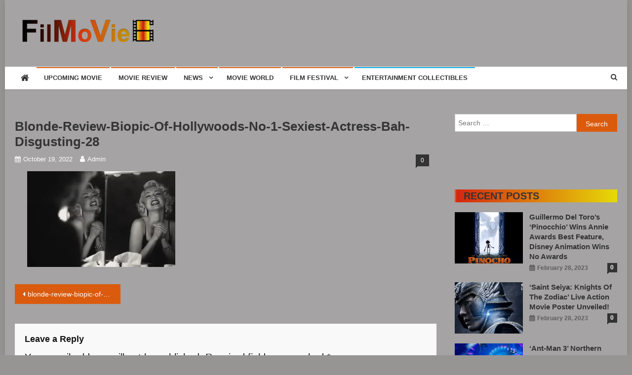

--- FILE ---
content_type: text/css
request_url: https://www.fmv6.com/wp-content/cache/min/1/wp-content/themes/news-vibrant/style.css?ver=1768407170
body_size: 7872
content:
html,body,div,span,applet,object,iframe,h1,h2,h3,h4,h5,h6,p,blockquote,pre,a,abbr,acronym,address,big,cite,code,del,dfn,em,font,ins,kbd,q,s,samp,small,strike,strong,sub,sup,tt,var,dl,dt,dd,ol,ul,li,fieldset,form,label,legend,table,caption,tbody,tfoot,thead,tr,th,td{border:0;font-family:inherit;font-size:100%;font-style:inherit;font-weight:inherit;margin:0;outline:0;padding:0;vertical-align:baseline}html{font-size:62.5%;overflow-y:scroll;-webkit-text-size-adjust:100%;-ms-text-size-adjust:100%}*,*:before,*:after{-webkit-box-sizing:border-box;-moz-box-sizing:border-box;box-sizing:border-box}body{background:#fff}article,aside,details,figcaption,figure,footer,header,main,nav,section{display:block}ol,ul{list-style:none}table{border-collapse:separate;border-spacing:0}caption,th,td{font-weight:400;text-align:left}blockquote:before,blockquote:after,q:before,q:after{content:""}blockquote,q{quotes:""""}a:focus{outline:0}a:hover,a:active{outline:0}a img{border:0}body,button,input,select,textarea{color:#3d3d3d;font-family:'Open Sans',sans-serif;font-size:14px;line-height:1.8;font-weight:400}h1,h2,h3,h4,h5,h6{clear:both;font-weight:400;font-family:'Roboto',sans-serif;line-height:1.3;margin-bottom:15px;color:#3d3d3d;font-weight:700}p{margin-bottom:20px}b,strong{font-weight:700}dfn,cite,em,i{font-style:italic}blockquote{margin:0 15px;font-size:20px;font-style:italic;font-family:'Open Sans',sans-serif;font-weight:300}address{margin:0 0 15px}pre{background:#eee;font-family:"Courier 10 Pitch",Courier,monospace;font-size:15px;font-size:1.5rem;line-height:1.6;margin-bottom:1.6em;max-width:100%;overflow:auto;padding:1.6em}code,kbd,tt,var{font:15px Monaco,Consolas,"Andale Mono","DejaVu Sans Mono",monospace}abbr,acronym{border-bottom:1px dotted #666;cursor:help}mark,ins{background:#fff9c0;text-decoration:none}sup,sub{font-size:75%;height:0;line-height:0;position:relative;vertical-align:baseline}sup{bottom:1ex}sub{top:.5ex}small{font-size:75%}big{font-size:125%}h1{font-size:36px}h2{font-size:30px}h3{font-size:26px}h4{font-size:20px}h5{font-size:18px}h6{font-size:16px}hr{background-color:#ccc;border:0;height:1px;margin-bottom:15px}ul,ol{margin:0 0 15px 20px}ul{list-style:disc}ol{list-style:decimal}li>ul,li>ol{margin-bottom:0;margin-left:15px}dt{font-weight:700}dd{margin:0 15px 15px}img{height:auto;max-width:100%;vertical-align:middle}figure{margin:0}table{margin:0 0 15px;width:100%;border-collapse:collapse}th{font-weight:700;border:1px solid #CCC;padding:5px 10px}td{border:1px solid #CCC;padding:5px 10px}button,input,select,textarea{font-size:100%;margin:0;vertical-align:middle}.navigation .nav-links a,.bttn,button,input[type="button"],input[type="reset"],input[type="submit"]{background:#34b0fa;color:#fff;cursor:pointer;font-size:14px;line-height:18px;height:40px;border:none;padding:10px 15px;font-weight:400;display:inline-block;position:relative;text-shadow:none;border:1px solid #34b0fa}.navigation .nav-links a:hover,.bttn:hover,button,input[type="button"]:hover,input[type="reset"]:hover,input[type="submit"]:hover{background:#34b0fa;color:#ffffff!important}input[type="checkbox"],input[type="radio"]{padding:0}button::-moz-focus-inner,input::-moz-focus-inner{border:0;padding:0}input[type="text"],input[type="email"],input[type="url"],input[type="password"],input[type="search"]{color:#666;border:1px solid #ccc;height:36px;width:100%;-webkit-appearance:none}input[type="text"]:focus,input[type="email"]:focus,input[type="url"]:focus,input[type="password"]:focus,input[type="search"]:focus,textarea:focus{border:1px solid #AAA}.searchform input[type="text"]:focus{border:none}input[type="text"],input[type="email"],input[type="url"],input[type="password"],input[type="search"]{padding:3px 6px}textarea{overflow:auto;padding-left:3px;vertical-align:top;color:#666;border:1px solid #ccc;height:160px;max-width:100%;width:100%}.no-results input[type="search"]{width:45%}a{color:#34b0fa;text-decoration:none;transition:all 0.3s ease-in-out;-webkit-transition:all 0.3s ease-in-out;-moz-transition:all 0.3s ease-in-out}a:hover,a:focus,a:active{color:#34b0fa}a:focus{outline:thin dotted}.screen-reader-text{clip:rect(1px,1px,1px,1px);position:absolute!important}.screen-reader-text:hover,.screen-reader-text:active,.screen-reader-text:focus{background-color:#f1f1f1;border-radius:3px;box-shadow:0 0 2px 2px rgba(0,0,0,.6);clip:auto!important;color:#21759b;display:block;font-size:14px;font-weight:700;height:auto;left:5px;line-height:normal;padding:15px 23px 14px;text-decoration:none;top:5px;width:auto;z-index:100000}.alignleft{display:inline;float:left;margin-right:15px}.alignright{display:inline;float:right;margin-left:15px}.aligncenter{clear:both;display:block;margin:0 auto}.nv-clearfix:before,.nv-clearfix:after,.row:before,.row:after,.entry-content:before,.entry-content:after,.comment-content:before,.comment-content:after,.site-header:before,.site-header:after,.site-content:before,.site-content:after,.site-footer:before,.site-footer:after,.cv-container:after,.cv-container:before{content:'';display:table}.nv-clearfix:after,.row:after,.entry-content:after,.comment-content:after,.site-header:after,.site-content:after,.site-footer:after,.cv-container:after{clear:both}.clear{clear:both}.widget{margin:0 0 30px}.widget select{max-width:100%}.widget_search .search-field{float:left;width:78%}.widget_search .search-submit{background:#f54337 none repeat scroll 0 0;color:#fff;height:36px;width:22%}.widget_archive ul,.widget_categories ul,.widget_recent_entries ul,.widget_meta ul,.widget_recent_comments ul,.widget_rss ul,.widget_pages ul,.widget_nav_menu ul{list-style:outside none none;margin:0}.widget_archive li,.widget_categories li,.widget_recent_entries li,.widget_meta li,.widget_recent_comments li,.widget_rss li,.widget_pages li,.widget_nav_menu li{border-bottom:1px solid rgba(0,0,0,.1);margin-bottom:5px;padding-bottom:5px}.widget_archive li:last-child,.widget_categories li:last-child,.widget_recent_entries li:last-child,.widget_meta li:last-child,.widget_recent_comments li:last-child,.widget_rss li:last-child,.widget_pages li:last-child,.widget_nav_menu li:last-child{border:none}.widget_archive a,.widget_categories a,.widget_recent_entries a,.widget_meta a,.widget_recent_comments li,.widget_rss li,.widget_pages li a,.widget_nav_menu li a{color:#5f5f5f;font-size:14px;line-height:26px;padding-left:22px;position:relative;-webkit-transition:color 0.3s ease;-moz-transition:color 0.3s ease;-ms-transition:color 0.3s ease;-o-transition:color 0.3s ease;transition:color 0.3s ease;display:inline-block}.widget a:hover,.widget a:hover::before,.widget li:hover::before{color:#34b0fa}.widget_archive a::before,.widget_categories a::before,.widget_recent_entries a::before,.widget_meta a::before,.widget_recent_comments li::before,.widget_rss li:before,.widget_pages li a:before,.widget_nav_menu li a:before{color:#9f9f9f;content:"\f187";font-family:"FontAwesome";font-size:14px;left:0;position:absolute;top:0;-webkit-transition:color 0.3s ease;-moz-transition:color 0.3s ease;-ms-transition:color 0.3s ease;-o-transition:color 0.3s ease;transition:color 0.3s ease}.widget_categories a::before{content:"\f07b"}.widget_recent_entries a::before{content:"\f101"}.widget_meta a::before,.widget_nav_menu li a:before{content:"\f105"}.widget_recent_comments li::before{content:"\f086";top:0}.widget_rss li::before{content:"\f09e";top:0}.widget_pages li a:before{content:"\f1ea";top:0}.widget_search .search-field{width:75%;float:left}.widget_search .search-submit{height:36px;width:25%;background:#34b0fa;border-color:#34b0fa;color:#fff}.widget_recent_entries .post-date{color:#8f8f8f;display:block;font-size:11px;margin-top:-5px;padding-left:24px}.widget_nav_menu .sub-menu{margin-bottom:-10px;margin-top:10px;padding-left:10px}.widget_nav_menu li::before{top:0}.widget_tag_cloud .tagcloud a{background:#6F6F6F;font-size:14px!important;padding:1px 10px;display:inline-block;margin:0 5px 10px 0;color:#fff!important}.widget_tag_cloud .tagcloud a:hover{background:#34B0FA;color:#fff}.sticky{display:block}h1.entry-title{color:#353535;font-weight:700;margin-bottom:0;padding-bottom:0;text-transform:capitalize}h1.entry-title a{color:#3d3d3d}.hentry{margin:0 0 15px}.single .byline,.group-blog .byline,.posted-on,.blog-author,.blog-cat{display:inline;font-family:'Open Sans',sans-serif;font-size:14px;font-style:italic;font-weight:300}.cat-links{margin-right:10px}.page-content,.entry-content,.entry-summary{margin:15px 0 0}.page-links{clear:both;margin:0 0 15px}.edit-link .post-edit-link{background:#34b0fa;padding:4px 10px;color:#FFF!important;line-height:1;border-radius:3px;font-size:13px}.edit-link .post-edit-link:before{content:"\f044";font-family:FontAwesome;margin-right:5px}#blog-post article.hentry,.search article.hentry,.archive article.hentry,.tag article.hentry,.category article.hentry,.blog article.hentry{margin-bottom:20px;padding-bottom:20px;border-bottom:1px dashed #DDD}.blog article.hentry:first-child{margin-top:30px}article.hentry .edit-link{display:block;margin-top:20px}article.hentry h1.entry-title{margin-bottom:5px;line-height:1.2}article.hentry .entry-footer>span{margin-right:15px;font-size:13px}.page-header .page-title{color:#333;padding-bottom:15px}.posted-on:before{content:"\f073";font-family:FontAwesome;font-style:normal;margin-right:5px}.cat-links:before{content:"\f07c";font-family:FontAwesome;font-style:normal;margin-right:5px}.byline:before{content:"\f007";font-family:FontAwesome;font-style:normal;margin-right:5px}.tags-links:before{content:"\f02c";font-family:FontAwesome;font-style:normal;margin-right:3px}.home .posted-on:before,.home .cat-links:before,.home .comments-link:before,.home .byline:before,.home .tags-links:before{display:none}.home.blog .posted-on:before,.home.blog .cat-links:before,.home.blog .comments-link:before,.home.blog .byline:before,.home.blog .tags-links:before{display:inline-block}.entry-footer .tags-links a{border:1px solid #e1e1e1;display:inline-block;margin:0 5px;padding:0 10px}.updated{display:none}.published.updated{display:inline-block}.entry-footer a{color:#999}.entry-footer a:hover{color:#34b0fa}.nav-links .meta-nav{display:none}.nav-links .nav-previous,.nav-links .nav-next{width:50%;float:left}.nav-links .nav-next{text-align:right;float:right}.nav-links .nav-previous a:before{content:"\f0d9";font-family:FontAwesome;font-style:normal;margin-right:5px}.nav-links .nav-next a:after{content:"\f0da";font-family:FontAwesome;font-style:normal;margin-left:5px}.nav-links .nav-previous,.nav-links .nav-next{float:left;width:25%}.nav-links .nav-next{float:right}.nav-links .nav-next a,.nav-links .nav-previous a{display:block;overflow:hidden;text-overflow:ellipsis;white-space:nowrap}.entry-thumbnail{width:38%;float:left}.entry-excerpt{width:60%;float:right}.short-content{margin-bottom:10px}.short-content+.bttn{float:right}.entry-footer{margin-top:10px}.full-width{float:none;width:100%}.blog .format-aside .entry-title,.archive .format-aside .entry-title{display:none}.comment-content a{word-wrap:break-word}.bypostauthor{display:block}#comments h2.comments-title{color:#333;display:inline-block;font-size:22px;font-style:normal;font-weight:700;margin:15px 0;padding:8px 15px}#comments h3{margin:0 0 10px;color:#141414;font-weight:600;display:inline-block;line-height:22px;font-size:18px}#commentform label{width:120px;display:block}textarea#comment{width:100%;height:150px}.comments-area ol{margin:0;padding:0;list-style:none}.comments-area ol.children{margin:0 0 0 15px}.comment-list .comment-body{padding:15px;margin-bottom:20px;background:#F2F2F2;border-top:2px solid #34b0fa}.comment-author img{vertical-align:text-top;margin-right:15px}.comment-metadata{margin-top:-10px;padding-left:57px}.comment-content{padding-left:58px;margin-top:10px}.comment-author .fn{font-style:normal;font-size:16px;text-transform:capitalize;font-weight:700}.comment-author .fn .url{color:#333;padding:0 5px}.comment-author .fn .url:hover{color:#34b0fa}.comment-author .says{display:none}.commentmetadata{float:right;font-weight:400;font-size:12px;font-style:italic;font-weight:300}.commentmetadata a{color:#666}.commentmetadata .comment-edit-link{color:#01AEFD}.commentmetadata+.clear{margin-bottom:20px}.reply .comment-reply-link{background:none repeat scroll 0 0 #34b0fa;border-radius:3px;color:#FFF;font-size:13px;line-height:1;padding:2px 10px}#respond{background:#f9f9f9 none repeat scroll 0 0;color:#141414;margin-top:40px;padding:20px}#commentform .form-submit{margin-bottom:0}#cancel-comment-reply-link{font-style:italic;color:#34b0fa}#cancel-comment-reply-link:before{font-family:FontAwesome;content:"\f057";margin:0 5px 0 20px;font-style:normal;color:#34b0fa}.logged-in-as a{color:#34b0fa}.infinite-scroll .paging-navigation,.infinite-scroll.neverending .site-footer{display:none}.infinity-end.neverending .site-footer{display:block}#infinite-footer{display:none}.page-content img.wp-smiley,.entry-content img.wp-smiley,.comment-content img.wp-smiley{border:none;margin-bottom:0;margin-top:0;padding:0}.wp-caption{border:1px solid #ccc;margin-bottom:15px;max-width:100%}.wp-caption img[class*="wp-image-"]{display:block;margin:1.2% auto 0;max-width:98%}.wp-caption-text{text-align:center}.wp-caption .wp-caption-text{margin:10px 0}.site-main .gallery{margin-bottom:1.5em}.site-main .gallery a img{border:none;height:auto;max-width:90%}.site-main .gallery dd,.site-main .gallery figcaption{margin:0}embed,iframe,object{max-width:100%}.gallery{margin-bottom:1.5em;margin-left:-2%}.gallery-item{display:inline-block;text-align:center;vertical-align:top;width:100%;margin-bottom:3%;margin-left:2%}.site-main .gallery a img{max-width:none;width:100%}.gallery-columns-2 .gallery-item{max-width:47%}.gallery-columns-3 .gallery-item{max-width:31.33%}.gallery-columns-4 .gallery-item{max-width:23%}.gallery-columns-5 .gallery-item{max-width:18%}.gallery-columns-6 .gallery-item{max-width:14.66%}.gallery-columns-7 .gallery-item{max-width:12.28%}.gallery-columns-8 .gallery-item{max-width:10.5%}.gallery-columns-9 .gallery-item{max-width:9.11%}.gallery-caption{display:block}.cv-column-wrapper{margin-left:-2%}.cv-column-1{float:left;width:98%;margin-left:2%}.cv-column-2{float:left;width:48%;margin-left:2%}.cv-column-3{float:left;width:31.33%;margin-left:2%}.cv-column-4{float:left;width:23%;margin-left:2%}#primary,.home.blog #primary{float:left;width:70%}#secondary,.home.blog #secondary{float:right;width:27%}.page-template-magazine-template #primary{float:none;width:100%}.left-sidebar #primary{float:right}.left-sidebar #secondary{float:left}.no-sidebar #primary{float:none;width:100%;margin:0 auto}.no-sidebar #secondary{display:none}.no-sidebar-center #primary{float:none;margin:0 auto}.home.blog #content .cv-container{margin:20px auto}.home.blog #content #primary article:first-child{margin-top:0}body{font-weight:400;overflow:hidden;position:relative;font-family:'Open Sans',sans-serif;line-height:1.8}.boxed_layout #page{box-shadow:0 0 15px rgba(0,0,0,.1);margin:0 auto;width:1200px;background:#fff}body.fullwidth-layout #page{background:#fff none repeat scroll 0 0}.cv-container{margin:0 auto}.hide{display:none}.nv-top-header-wrap{background:#373c42 none repeat scroll 0 0;color:#fff;padding:8px 0;position:relative}.nv-top-left-section-wrapper{float:left;font-size:12px}.nv-top-left-section-wrapper .date-section{float:left;margin-right:10px}.nv-top-left-section-wrapper .date-section::before{content:"\f017";display:inline-block;font-family:FontAwesome;margin-right:8px}.top-navigation{float:left}.top-navigation ul{list-style:outside none none;margin:0}.top-navigation ul li{border-left:1px solid #fff;display:inline-block;line-height:12px;padding:0 10px}.top-navigation ul li a{color:#fff}.top-navigation ul.sub-menu{display:none}.nv-top-right-section-wrapper{float:right}.nv-top-right-section-wrapper .social-link{display:block;float:left;margin-top:-5px}.nv-top-right-section-wrapper .social-link a{color:#fff;display:inline-block;font-size:12px;line-height:12px;margin:0 0 0 10px}#masthead .site-branding{float:left;margin:20px 0}#masthead .nv-header-ads-area{float:right}#masthead .nv-header-ads-area .widget{margin:0;padding:0}.nv-logo-section-wrapper{padding:20px 0}.widget_media_image{text-align:center}.nv-top-featured-toggle{position:absolute;bottom:-13px;left:50%;-webkit-transform:translateX(-50%);-ms-transform:translateX(-50%);-o-transform:translateX(-50%);transform:translateX(-50%);background:#373c42 none repeat scroll 0 0;font-weight:400;text-transform:capitalize;font-size:12px;border-radius:0 0 3px 3px;cursor:pointer;line-height:12px;padding:6px 15px}@-webkit-keyframes down{0%{-webkit-transform:translateY(0);opacity:.4}100%{-webkit-transform:translateY(.2em);opacity:.9}}@-webkit-keyframes up{0%{-webkit-transform:translateY(0) rotate(180deg);opacity:.4}100%{-webkit-transform:translateY(.2em) rotate(180deg);opacity:.9}}.nv-top-featured-toggle .fa{-webkit-animation:down 0.6s infinite alternate ease-in-out}.nv-top-featured-toggle.toggle-opened .fa{-webkit-animation:up 0.6s infinite alternate ease-in-out}.nv-top-featured-wrapper{padding:30px 0;background:#3e4349 none repeat scroll 0 0}.nv-top-featured-wrapper .nv-featured-posts-wrapper .nv-single-post-wrap .nv-post-content .nv-post-title a{color:#fff}.nv-featured-posts-wrapper .nv-single-post-wrap .nv-post-content .nv-post-meta span:hover,.nv-featured-posts-wrapper .nv-single-post-wrap .nv-post-content .nv-post-meta span a:hover{color:#34b0fa}.site-title{font-size:32px;font-weight:700;line-height:40px;margin:0}.site-description{margin:0}.nv-header-menu-wrapper{margin-bottom:20px;position:relative;box-shadow:0 3px 4px 0 rgba(0,0,0,.03);background:#fff;border:1px solid #eee;border-left:none;border-right:none}.nv-header-menu-wrapper .cv-container{position:relative}.nv-home-icon a{color:#333!important;display:block;float:left;font-size:18px;line-height:44px;padding:0 12px;position:relative;margin-right:3px}.home .nv-home-icon a,.nv-home-icon a:hover{background:#34b0fa none repeat scroll 0 0;color:#ffffff!important}#site-navigation{float:left}#site-navigation ul{margin:0;padding:0;list-style:none}#site-navigation ul li{display:inline-block;line-height:44px;margin-right:-4px;position:relative}#site-navigation ul li a{color:#333;display:block;padding:0 15px;position:relative;text-transform:uppercase;font-weight:700;margin-right:3px;background:transparent;z-index:2;font-size:13px}#site-navigation ul li a.sub-toggle{display:none}#site-navigation ul li a:before{background:#34b0fa;width:100%;height:2px;content:"";position:absolute;top:0;left:0;-webkit-transition:all 0.3s ease;-o-transition:all 0.3s ease;transition:all 0.3s ease;z-index:-1}#site-navigation ul ul.children li a,#site-navigation ul ul.sub-menu li a{line-height:25px;padding:8px 15px;margin-right:0}#site-navigation ul li:hover>a,#site-navigation ul li.current-menu-item>a,#site-navigation ul li.current_page_item>a,#site-navigation ul li.current-menu-ancestor>a,#site-navigation ul li.focus>a{color:#fff}#site-navigation ul li:hover>a:before,#site-navigation ul li.current-menu-item>a:before,#site-navigation ul li.current_page_item>a:before,#site-navigation ul li.current-menu-ancestor>a:before,#site-navigation ul li.focus>a:before{height:100%}#site-navigation ul.sub-menu,#site-navigation ul.children{background:#fff none repeat scroll 0 0;left:0;min-width:260px;position:absolute;z-index:99;left:-9999rem;opacity:0;-webkit-transform:translateY(.6rem);-ms-transform:translateY(.6rem);-o-transform:translateY(.6rem);transform:translateY(.6rem);-webkit-transition:opacity 0.15s linear,transform 0.15s ease,left 0s 0.15s;-o-transition:opacity 0.15s linear,transform 0.15s ease,left 0s 0.15s;transition:opacity 0.15s linear,transform 0.15s ease,left 0s 0.15s}#site-navigation ul li:hover>ul.sub-menu,#site-navigation ul li:hover>ul.children,#site-navigation ul li.focus>ul.sub-menu,#site-navigation ul li.focus>ul.children{left:0;opacity:1;-webkit-transform:translateY(0);-ms-transform:translateY(0);-o-transform:translateY(0);transform:translateY(0);-webkit-transition:opacity 0.15s linear,transform 0.15s ease,right 0s 0.15s;-o-transition:opacity 0.15s linear,transform 0.15s ease,right 0s 0.15s;transition:opacity 0.15s linear,transform 0.15s ease,right 0s 0.15s}#site-navigation ul.sub-menu li,#site-navigation ul.children li{float:none;display:block;border-bottom:1px solid #e1e1e1;margin:0}#site-navigation ul.sub-menu li:last-child,#site-navigation ul.children li:last-child{border:none}#site-navigation ul.sub-menu li ul,#site-navigation ul.children li ul{right:9999em;left:auto!important;top:0%!important;-webkit-transition:opacity 0.15s linear,transform 0.15s ease,right 0s 0.15s;-o-transition:opacity 0.15s linear,transform 0.15s ease,right 0s 0.15s;transition:opacity 0.15s linear,transform 0.15s ease,right 0s 0.15s}#site-navigation ul.sub-menu li:hover>ul,#site-navigation ul.children li:hover>ul,#site-navigation ul.sub-menu li.focus>ul,#site-navigation ul.children li.focus>ul{right:-100%;left:auto!important;top:0%!important;-webkit-transition:opacity 0.15s linear,transform 0.15s ease,left 0s 0.15s;-o-transition:opacity 0.15s linear,transform 0.15s ease,left 0s 0.15s;transition:opacity 0.15s linear,transform 0.15s ease,left 0s 0.15s}#site-navigation ul li.menu-item-has-children>a:after,#site-navigation ul li.page_item_has_children>a:after{content:"\f107";font-family:FontAwesome;position:absolute;right:10px;top:50%;-webkit-transform:translateY(-50%);-ms-transform:translateY(-50%);-o-transform:translateY(-50%);transform:translateY(-50%)}#site-navigation ul.sub-menu li.menu-item-has-children>a:after,#site-navigation ul.children li.page_item_has_children>a:after{content:"\f105"}#site-navigation ul#primary-menu li.menu-item-has-children a,#site-navigation #primary-menu li.page_item_has_children a{padding-right:30px}.is-sticky .nv-header-menu-wrapper{z-index:99}.nv-header-search-wrapper{float:right;position:relative}.search-main{display:block;line-height:40px;cursor:pointer;color:#333}.search-main a{color:#333}.search-main a:hover{color:#34b0fa}.nv-header-search-wrapper .search-form-main{background:#fff none repeat scroll 0 0;box-shadow:1px 1px 7px rgba(0,0,0,.15);border-top:2px solid #34b0fa;padding:15px;position:absolute;right:0;top:130%;width:300px;z-index:9999;opacity:0;visibility:hidden}.nv-header-search-wrapper .search-form-main:before{border-left:10px solid transparent;border-right:10px solid transparent;border-bottom:10px solid #34b0fa;content:"";position:absolute;right:15px;top:-10px}.nv-header-search-wrapper .search-form-main .search-field{border-radius:0;padding:4px 10px;width:80%;float:left}.nv-header-search-wrapper .search-form-main .search-submit{border:medium none;border-radius:0;box-shadow:none;color:#fff;float:left;padding:10px 0 10px;width:20%;height:36px;background:#34b0fa}.search-form-main.active-search{opacity:1;visibility:visible}.menu-toggle{color:#333;display:none;float:left;font-size:20px;padding:2px 15px}.sub-toggle{display:none}.nv-ticker-block{margin:30px 0;position:relative}.ticker-caption{background:#34b0fa none repeat scroll 0 0;color:#fff;display:block;float:left;margin-right:20px;padding:5px 15px}.ticker-content-wrapper{display:block;float:left;width:80%}.ticker-content-wrapper .post-cats-list{float:left;margin-right:15px}.ticker-content-wrapper .lslide.active{height:auto!important}.ticker-content-wrapper .cS-hidden{opacity:1}.news-ticker-title>a{color:#333;display:block;margin:5px 0 0;text-transform:capitalize}.nv-ticker-block .lSAction{position:absolute;right:0;top:5px}.nv-ticker-block .lSAction>a{background:rgba(0,0,0,0) none repeat scroll 0 0;display:inline-block;height:auto;margin:0 5px!important;position:static;width:auto;opacity:1;color:#333}.nv-ticker-block .lSAction>a:hover{color:#34b0fa}.nv-ticker-block .lSSlideOuter.vertical,.nv-ticker-block .lSSlideWrapper,.nv-ticker-block .lSSlideWrapper .lSFade{position:static}.post-cats-list span{display:inline-block;vertical-align:top}.post-cats-list a{color:#fff!important;display:block;font-size:11px;font-weight:600;margin-right:5px;padding:1px 10px;text-transform:capitalize;border-radius:2px}.news_vibrant_slider .lSAction>a{background:none}.news_vibrant_featured_slider{margin:0 0 25px}.news_vibrant_featured_slider .slider-posts{float:left;width:50%;margin:0;padding:0}.news_vibrant_slider{float:none;margin-bottom:20px;padding-bottom:10px;width:100%}.nv-single-slide-wrap,.news_vibrant_carousel .nv-single-post,.news_vibrant_block_posts .layout3 .nv-primary-block-wrap{position:relative}.nv-slide-content-wrap,.news_vibrant_carousel .nv-single-post .nv-post-content,.news_vibrant_block_posts .layout3 .nv-primary-block-wrap .nv-single-post .nv-post-content{bottom:0;left:0;padding:20px;position:absolute;width:100%;background:rgba(0,0,0,0) linear-gradient(to bottom,rgba(0,0,0,0),rgba(0,0,0,.8)) repeat scroll 0 0}.nv-slide-content-wrap .post-title,.news_vibrant_featured_posts .nv-single-post .nv-post-content .nv-post-title,.news_vibrant_carousel .nv-single-post .nv-post-title,.news_vibrant_block_posts .layout3 .nv-primary-block-wrap .nv-single-post .nv-post-title{line-height:26px;margin:5px 0}.nv-slide-content-wrap .post-title a,.news_vibrant_featured_posts .nv-single-post .nv-post-content .nv-post-title a,.news_vibrant_carousel .nv-single-post .nv-post-title a,.news_vibrant_block_posts .layout3 .nv-primary-block-wrap .nv-single-post .nv-post-title a{color:#fff;font-size:20px;text-transform:capitalize}.nv-slide-content-wrap .post-title a:hover,.news_vibrant_featured_posts .nv-single-post .nv-post-content .nv-post-title a:hover,.news_vibrant_carousel .nv-single-post .nv-post-title a:hover,.news_vibrant_block_posts .layout3 .nv-primary-block-wrap .nv-single-post .nv-post-title a:hover{color:#34b0fa}.nv-slide-content-wrap .nv-post-meta span,.nv-slide-content-wrap .nv-post-meta span a,.news_vibrant_featured_posts .nv-single-post .nv-post-meta span,.news_vibrant_featured_posts .nv-single-post .nv-post-meta span a{color:#ccc;font-size:14px;font-style:normal;font-weight:600}.nv-slide-content-wrap .nv-post-meta span,.news_vibrant_featured_posts .nv-single-post .nv-post-meta span{margin-right:15px}.nv-post-meta .byline{text-transform:capitalize;margin-right:8px!important;position:relative;padding-right:2px}.nv-post-meta .byline::after{position:absolute;right:0;top:50%;content:"";background:#c6c6c6;height:1px;width:10px;-webkit-transform:translateY(-50%);-ms-transform:translateY(-50%);-o-transform:translateY(-50%);transform:translateY(-50%)}.comments-link{position:relative;float:right;text-align:center;line-height:1}.comments-link a{color:#fff!important;background-color:#333;display:inline-block;min-width:20px;position:relative;-webkit-transition:all 0.3s ease;-o-transition:all 0.3s ease;transition:all 0.3s ease}.comments-link a::after{position:absolute;bottom:-3px;left:0;content:'';width:0;height:0;border-style:solid;border-width:3px 3px 0 0;border-color:#000 transparent transparent transparent;-webkit-transition:all 0.3s ease;-o-transition:all 0.3s ease;transition:all 0.3s ease}.comments-link:hover a{background:#34b0fa}.comments-link:hover a::after{border-top-color:#34b0fa}.comments-link a{padding:6px 10px;font-size:12px}.widget .comments-link a{padding:3px 4px 4px 3px}.news_vibrant_featured_slider .slider-posts .lSAction{position:absolute;right:20px;top:20px}.news_vibrant_featured_slider .slider-posts .lSAction>a{background:rgba(0,0,0,.7) none repeat scroll 0 0;color:#fff;display:inline-block;font-size:20px;line-height:30px;margin:0 2px;opacity:1;position:static;text-align:center}.news_vibrant_featured_slider .slider-posts .lSAction>a:hover{background:#34b0fa;color:#fff}.news_vibrant_featured_slider .featured-posts{float:right;width:50%;padding:0}.news_vibrant_featured_slider .featured-posts .nv-single-post-wrap{float:left;margin-bottom:5px;padding-left:5px;position:relative;width:50%}.news_vibrant_featured_slider .featured-posts .nv-single-post{position:relative}.news_vibrant_featured_slider .featured-posts .nv-single-post .nv-post-content{position:absolute;left:0;bottom:0;width:100%;padding:15px;background:rgba(0,0,0,0) linear-gradient(to bottom,rgba(0,0,0,0),rgba(0,0,0,.8)) repeat scroll 0 0}.news_vibrant_featured_slider .featured-posts .nv-single-post .nv-post-content .nv-post-title{line-height:20px}.news_vibrant_featured_slider .featured-posts .nv-single-post .nv-post-content .nv-post-title a{font-size:15px;color:#fff}.news_vibrant_featured_slider .featured-posts .nv-single-post .nv-post-content .nv-post-title a:hover{color:#34b0fa}.news_vibrant_featured_slider .featured-posts .nv-single-post .nv-post-meta span,.news_vibrant_featured_slider .featured-posts .nv-single-post .nv-post-meta span a{font-size:12px}.nv-featured-posts-wrapper{margin-left:-2%}.nv-featured-posts-wrapper .nv-single-post-wrap{float:left;margin-left:2%;width:23%}.nv-featured-posts-wrapper .nv-single-post .nv-post-content{background:rgba(0,0,0,0) none repeat scroll 0 0;float:left;padding:0;position:static}.nv-featured-posts-wrapper .nv-single-post-wrap .nv-post-thumb{float:left;width:42%}.nv-featured-posts-wrapper .nv-single-post-wrap .nv-post-content{float:left;margin-left:4%;width:54%}.nv-featured-posts-wrapper .nv-single-post-wrap .nv-post-content .nv-post-title a{color:#333;font-size:15px}.nv-featured-posts-wrapper .nv-single-post-wrap .nv-post-content .nv-post-title a:hover{color:#34b0fa}.nv-featured-posts-wrapper .nv-single-post-wrap .nv-post-content .nv-post-title{line-height:20px;margin:0 0 2px}.nv-featured-posts-wrapper .nv-single-post-wrap .nv-post-content .nv-post-meta .byline{display:block}.nv-featured-posts-wrapper .nv-single-post-wrap .nv-post-content .nv-post-meta span,.nv-featured-posts-wrapper .nv-single-post-wrap .nv-post-content .nv-post-meta span a{color:#989898}.nv-featured-posts-wrapper .nv-single-post .nv-post-meta span,.nv-featured-posts-wrapper .nv-single-post .nv-post-meta span a{font-size:12px}.featured-posts .post-cats-list{position:relative;top:5px;opacity:0;visibility:hidden;-webkit-transition:all 0.3s ease;-o-transition:all 0.3s ease;transition:all 0.3s ease}.featured-posts .nv-single-post:hover .post-cats-list{top:0;visibility:visible;opacity:1}.featured-posts-wrapper .nv-post-meta span,.featured-posts-wrapper .nv-post-meta span a{color:#c6c6c6}.nv-post-thumb,.nv-slide-thumb{overflow:hidden}.nv-post-thumb img,.nv-slide-thumb img{-webkit-transition:all 0.3s ease;-o-transition:all 0.3s ease;transition:all 0.3s ease;-webkit-transform:scale(1);-ms-transform:scale(1);-o-transform:scale(1);transform:scale(1);opacity:1}.nv-post-thumb:hover img,.nv-slide-thumb:hover img{-webkit-transform:scale(1.05);-ms-transform:scale(1.05);-o-transform:scale(1.05);transform:scale(1.05);opacity:.8}.nv-home-middle-section .middle-primary{float:left;width:48%;margin-left:3%}.nv-home-middle-section .middle-left-aside{float:left;width:23%}.nv-home-middle-section .middle-right-aside{float:right;width:23%}.nv-block-title,.widget-title,.page-header .page-title,.nv-related-title{border-left:3px solid #34b0fa;font-size:16px;margin:0 0 20px;padding:0 15px;text-transform:uppercase;color:#333;text-align:left}.nv-block-title a{color:#333}.news_vibrant_block_posts .nv-primary-block-wrap{float:left;width:48%}.news_vibrant_block_posts .nv-secondary-block-wrap{float:right;width:49%}.nv-post-title.large-size a,.nv-post-title.small-size a{color:#333;display:block;font-size:16px}.nv-post-title.large-size a:hover,.nv-post-title.small-size a:hover{color:#34b0fa}.nv-post-title.large-size,.nv-post-title.small-size{margin:15px 0 5px;text-transform:capitalize}.nv-post-meta span,.nv-post-meta span a{color:#a6a6a6;font-size:12px;font-style:normal;font-weight:600;-webkit-transition:all 0.5s ease;-o-transition:all 0.5s ease;transition:all 0.5s ease;display:inline-block}.nv-post-meta span:hover,.nv-post-meta span a:hover,.news_vibrant_featured_posts .nv-single-post-wrap .nv-post-content .nv-post-meta span:hover,.news_vibrant_featured_posts .nv-single-post-wrap .nv-post-content .nv-post-meta span a:hover{color:#34b0fa}.nv-post-meta span{margin-right:15px}.nv-post-meta>span:last-child{margin-right:0!important}.nv-post-excerpt{margin-top:12px}.nv-post-excerpt p{margin-bottom:0}.nv-secondary-block-wrap .nv-post-thumb,.news_vibrant_default_tabbed .nv-post-thumb{float:left;width:38%}.nv-secondary-block-wrap .nv-post-content,.news_vibrant_default_tabbed .nv-post-content{float:right;width:57%}.nv-post-title.small-size{margin-top:0}.nv-post-title.small-size{line-height:20px;margin:0 0 3px}.nv-post-title.small-size a{font-size:15px;font-weight:600}.nv-post-title.small-size a:hover{color:#34b0fa}.nv-secondary-block-wrap .nv-single-post,.news_vibrant_default_tabbed .nv-single-post,.news_vibrant_default_tabbed #comments ul li{border-bottom:1px solid #e1e1e1;margin-bottom:12px;padding-bottom:12px}.nv-secondary-block-wrap .nv-single-post:last-child,.news_vibrant_default_tabbed .nv-single-post:last-child,.news_vibrant_default_tabbed #comments ul li:last-child{border-bottom:none;margin-bottom:0;padding-bottom:0}.nv-secondary-block-wrap .nv-post-meta span,.nv-secondary-block-wrap .nv-post-meta span a,.news_vibrant_default_tabbed .nv-post-meta span,.news_vibrant_default_tabbed .nv-post-meta span a,.nv-related-posts-wrap .nv-post-meta span,.nv-related-posts-wrap .nv-post-meta span a{font-size:12px}.news_vibrant_block_posts .layout2 .nv-primary-block-wrap,.news_vibrant_block_posts .layout2 .nv-secondary-block-wrap{margin-left:-3%;width:103%}.news_vibrant_block_posts .layout2 .nv-primary-block-wrap{margin-bottom:10px}.news_vibrant_block_posts .layout2 .nv-primary-block-wrap .nv-single-post,.news_vibrant_block_posts .layout2 .nv-secondary-block-wrap .nv-single-post{display:inline-block;float:none;margin-left:3%;margin-right:-4px;vertical-align:top;width:47%}.news_vibrant_block_posts .layout2 .nv-secondary-block-wrap .nv-single-post:nth-child(4){border-bottom:1px solid #e1e1e1;padding-bottom:12px}.news_vibrant_block_posts .layout3 .nv-primary-block-wrap{width:100%}.news_vibrant_block_posts .layout3 .nv-secondary-block-wrap{margin-top:20px;width:102%}.news_vibrant_block_posts .layout3 .nv-secondary-block-wrap{margin-left:-2%}.news_vibrant_block_posts .layout3 .nv-secondary-block-wrap .nv-single-post{border:medium none;float:left;margin-bottom:0;margin-left:2%;padding:0;width:31.33%}.news_vibrant_block_posts .layout3 .nv-secondary-block-wrap .nv-single-post .nv-post-thumb,.news_vibrant_block_posts .layout3 .nv-secondary-block-wrap .nv-single-post .nv-post-content{float:none;width:100%}.news_vibrant_block_posts .layout3 .nv-secondary-block-wrap .nv-single-post .nv-post-content{margin-top:10px}.news_vibrant_block_posts .layout4 .nv-block-posts-wrapper{display:flex;flex-wrap:wrap}.news_vibrant_block_posts .layout4 .nv-block-posts-wrapper .nv-alt-grid-post{display:flex;flex-direction:column;width:33.33%}.news_vibrant_block_posts .layout4 .nv-block-posts-wrapper .nv-alt-grid-post .nv-post-content{background:#f2f2f2 none repeat scroll 0 0;height:242px;overflow:hidden;padding:11px 15px 15px}.news_vibrant_block_posts .layout4 .nv-block-posts-wrapper .nv-alt-grid-post:nth-child(2){flex-direction:column-reverse}.news_vibrant_block_posts .layout4 .nv-block-posts-wrapper .nv-alt-grid-post .nv-post-content .nv-post-excerpt{line-height:27px;margin-top:10px}.middle-primary .news_vibrant_featured_posts .nv-single-post-wrap{float:left;margin-bottom:2%;margin-left:2%;width:31.33%}.middle-primary .news_vibrant_featured_posts .nv-featured-posts-wrapper{margin-left:-2%}.middle-primary .news_vibrant_featured_posts .nv-single-post img{width:100%}.middle-primary .news_vibrant_featured_posts .nv-single-post-wrap{width:48%}.middle-left-aside .news_vibrant_featured_posts .nv-single-post-wrap,.middle-right-aside .news_vibrant_featured_posts .nv-single-post-wrap{margin-bottom:20px;width:98%}.middle-left-aside .news_vibrant_featured_posts .nv-single-post-wrap,.middle-right-aside .news_vibrant_featured_posts .nv-single-post-wrap{width:98%}.middle-left-aside .news_vibrant_featured_posts .nv-single-post-wrap:last-child,.middle-right-aside .news_vibrant_featured_posts .nv-single-post-wrap:last-child{margin-bottom:0}.news_vibrant_default_tabbed ul.widget-tabs{margin:0;list-style:none}.news_vibrant_default_tabbed ul.widget-tabs li{background:#34b0fa none repeat scroll 0 0;display:inline-block;margin-right:-4px;padding:5px 0;text-align:center;width:50%;position:relative}.news_vibrant_default_tabbed ul.widget-tabs li a{color:#fff;font-weight:600;text-transform:uppercase;display:block}.news_vibrant_default_tabbed ul.widget-tabs li.ui-tabs-active,.news_vibrant_default_tabbed ul.widget-tabs li:hover{background:#34b0fa;-webkit-transition:all 0.5s ease;-o-transition:all 0.5s ease;transition:all 0.5s ease}.news_vibrant_default_tabbed ul.widget-tabs li.ui-tabs-active:before,.news_vibrant_default_tabbed ul.widget-tabs li:hover:before{border-bottom:5px solid #fff;border-left:5px solid transparent;border-right:5px solid transparent;bottom:0;content:"";height:0;left:50%;position:absolute;transform:translateX(-50%);width:0}.news_vibrant_default_tabbed .nv-tabbed-section{margin-top:20px}.news_vibrant_default_tabbed .nv-tabbed-section{border:1px solid #e1e1e1;border-top:none;margin-top:0;padding:20px}.news_vibrant_default_tabbed .nv-post-meta span{margin-right:10px}.news_vibrant_default_tabbed #comments ul{margin:0;list-style:none}.news_vibrant_default_tabbed #comments ul .nv-comment-avatar{float:left;width:25%}.news_vibrant_default_tabbed #comments ul .nv-comment-desc-wrap{float:right;width:71%}.news_vibrant_default_tabbed #comments ul .nv-comment-avatar img{width:100%}.nv-block-title-nav-wrap{position:relative}.nv-block-title-nav-wrap .carousel-nav-action{position:absolute;right:0;top:0}.nv-block-title-nav-wrap .carousel-nav-action .carousel-controls{background:#333 none repeat scroll 0 0;color:#fff;display:inline-block;font-size:16px;margin-left:0;padding:3px 13px;cursor:pointer;-webkit-transition:all 0.5s ease;-o-transition:all 0.5s ease;transition:all 0.5s ease}.nv-block-title-nav-wrap .carousel-nav-action .carousel-controls:hover{background:#34b0fa}.news_vibrant_carousel .nv-post-meta span,.news_vibrant_carousel .nv-post-meta span a,.news_vibrant_block_posts .layout3 .nv-primary-block-wrap .nv-post-meta span,.news_vibrant_block_posts .layout3 .nv-primary-block-wrap .nv-post-meta span a{color:#cfcfcf}.news_vibrant_recent_posts .nv-recent-posts-wrapper ul{list-style:none;margin:0;padding:0}.news_vibrant_recent_posts .nv-recent-posts-wrapper .nv-single-post{margin-bottom:10px;padding-bottom:10px}.news_vibrant_recent_posts .nv-recent-posts-wrapper .nv-post-thumb{float:left;width:42%}.news_vibrant_recent_posts .nv-recent-posts-wrapper .nv-post-content{float:left;margin-left:4%;width:54%}.nv-social-icons-wrapper{text-align:center}.news_vibrant_social_media .social-link{display:inline-block;vertical-align:top}.news_vibrant_social_media .social-link a{background:#34b0fa none repeat scroll 0 0;color:#fff;display:block;margin-right:10px;padding:7px 14px}.news_vibrant_social_media .social-link a:hover{background:#34b0fa;color:#fff;border-radius:100%}.news_vibrant_ads_banner{text-align:center}#colophon{background:#373C42 none repeat scroll 0 0;margin-top:40px;color:#cfcfcf}#top-footer .nv-footer-widget-wrapper{margin-left:-2%}#top-footer{padding:60px 0 30px}#top-footer.footer_column_one .nv-footer-widget,#top-footer.footer_column_two .nv-footer-widget,#top-footer.footer_column_three .nv-footer-widget,#top-footer.footer_column_four .nv-footer-widget{float:left;margin-left:2%;width:31.33%}#top-footer .widget a,#top-footer .widget a:before,#top-footer .widget li:before{color:#cfcfcf}#top-footer .widget a:hover,#top-footer .widget a:hover:before,#top-footer .widget li::hover:before{color:#34b0fa}#top-footer.footer_column_one .nv-footer-widget{width:98%}#top-footer.footer_column_two .nv-footer-widget{width:48%}#top-footer.footer_column_four .nv-footer-widget{width:23%}#top-footer .widget-title{border-color:3px solid #34b0fa;color:#fff}.bottom-footer{background:rgba(255,255,255,.05) none repeat scroll 0 0;color:#bfbfbf;font-size:12px;padding:10px 0}.site-info{float:left}#footer-navigation ul{float:right;list-style:outside none none;margin:0}#footer-navigation ul li{display:inline-block;vertical-align:top}#footer-navigation ul li a{border-left:2px solid #7f7f7f;color:#cfcfcf;margin-left:10px;padding-left:10px}#footer-navigation ul li:first-child a{margin-left:0}#footer-navigation ul li a:hover{color:#34b0fa}.archive article,.home.blog article{border:none!important}.nv-archive-post-content-wrapper{box-shadow:0 0 8px rgba(0,0,0,.1);padding:20px;position:relative;width:96%;margin:0 auto;top:-95px;background:#fff;margin-bottom:-95px}.no-thumbnail .nv-archive-post-content-wrapper{top:0;margin-bottom:0;width:100%}.nv-archive-post-content-wrapper .entry-content{padding-top:10px}.entry-meta span{display:inline-block;font-size:13px;font-weight:400;margin-right:15px;text-transform:capitalize}.entry-meta span a,.entry-meta span{color:#767676;font-style:normal;-webkit-transition:all 0.5s ease;-o-transition:all 0.5s ease;transition:all 0.5s ease}.nv-archive-post-content-wrapper .entry-title{font-size:20px;margin:0 0 6px}.nv-archive-post-content-wrapper .entry-title a{color:#333}.entry-title a:hover,.entry-meta span a:hover,.entry-meta span:hover{color:#34b0fa}.nv-archive-more .nv-button{background:#fafafa none repeat scroll 0 0;border:1px solid #eee;border-radius:3px;color:#666;display:inline-block;font-size:13px;font-weight:600;;padding:4px 20px;text-decoration:none}.nv-archive-more .nv-button:hover{background:#34b0fa;color:#fff;border-color:#34b0fa}.nv-archive-more .nv-button i{margin-right:8px}.nv-archive-grid-post-wrapper article{display:inline-block;margin-left:3%;margin-right:-4px;width:47%;vertical-align:top}.nv-archive-grid-post-wrapper{margin-left:-3%}.nv-related-posts-wrap .nv-post-title{margin:10px 0 5px}article.hentry h1.entry-title{font-size:26px;margin:10px 0}.nv-related-section-wrapper{margin-top:80px}.nv-related-section-wrapper .nv-single-post{float:left;margin-left:2%;width:31.33%}.nv-related-posts-wrap{margin-left:-2%}#content{margin-top:30px}.home #content{margin-top:0}.single .post-cats-list{margin:6px 0}.error404 #primary{float:none;padding:90px 0;width:100%}.error-404.not-found{border:1px solid #e1e1e1;margin:0 auto;max-width:700px}.error404 .page-title{background:#34b0fa none repeat scroll 0 0;color:#fff;font-size:20px;margin:0;padding:10px 0;text-align:center}.error-num{font-size:114px;font-weight:700;text-align:center}.error-num>span{font-size:34px;text-transform:uppercase}.error404 .page-content{font-size:14px;text-align:center}#nv-scrollup{background-color:#34b0fa;bottom:20px;color:#fff;display:none;height:40px;line-height:35px;position:fixed;right:20px;width:40px;text-align:center;font-size:16px;border-radius:3px;cursor:pointer;-webkit-transition:all 0.5s ease;-moz-transition:all 0.5s ease;-ms-transition:all 0.5s ease;-o-transition:all 0.5s ease;transition:all 0.5s ease}#nv-scrollup{display:none}#nv-scrollup:hover,#nv-scrollup:focus,#nv-scrollup:active{color:#fff;border-radius:100%}.woocommerce-page article .entry-meta{display:none}